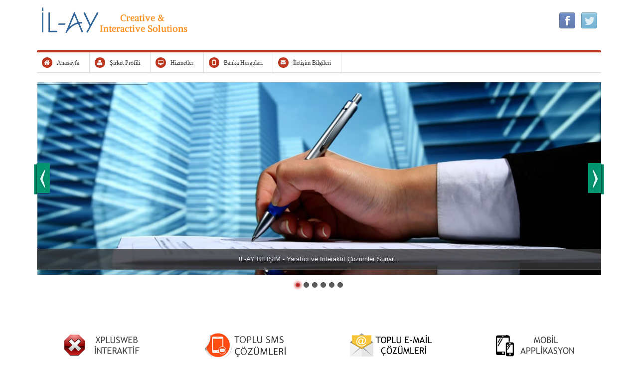

--- FILE ---
content_type: text/html
request_url: https://www.ilaybilisim.com/
body_size: 4548
content:


<!doctype html>
<html>
 <head><meta charset="utf-8" />
<meta name="viewport" content="width=device-width, initial-scale=1" />
<meta http-equiv="X-UA-Compatible" content="IE=10; IE=9; IE=8; IE=7; IE=EDGE; chrome=1" />   
<meta name="keywords" content="toplu sms yolla,toplusmsyolla, toplu sms net, ilay bilişim,ilay bilisim, web, internet,xplusweb, web tasarımı,dizayn ,web design, ticaret, commerce, e-ticaret, e-commerce, disayn,flash,yazılım,program,wap,tasarım,grafik,web,site,interactive,internet,dns,domain,intranet,extranet,danismanlık, toplus sms, toplu sms çözümleri, toplusmscozumleri, cloud, backup, yedekleme, toplu mail, toplu email, toplu email gönderimi" />
<meta name="Description" CONTENT="Web tasarım uygulamaları, alan adı tescil ve hosting hizmetleri, var olan web sitenizin güncelleme ve yönetim hizmetleri, sosyal medya yönetimi, Google - Facebook reklamları, mobil web uygulamaları, Mobil applikasyonlar, Online itibar yönetmi, canlı destek gibi en yeni internet teknolojileri ve çözümleri konularında da profesyonel ve kurumsal olarak hizmet vermektedir." />
<meta name="robots" content="ALL,FOLLOW, INDEX" /> 
<meta name="Pragma" CONTENT="no-cache" />
<meta http-equiv="cache-control" CONTENT="no-cache" />
<meta name="MSSmartTagsPreventParsing" content="TRUE" />
<meta content="Advertising and Marketing" name="document-classification" />
<meta content=General name="document-rating" />
<meta content=Global name="document-distribution" />
<meta content="4 days" name="revisit-after" />
<meta name="copyright" content="Copyright © 2026 İlay Bilişim" />
<meta name="rating" content="general" />


<link rel="canonical" href="http://www.ilaybilisim.com"/>

<meta property="og:type" content="article" />
<meta property="og:title" content="İlay Bilişim"/>
<meta property="og:description" content="Web tasarım uygulamaları, alan adı tescil ve hosting hizmetleri, var olan web sitenizin güncelleme ve yönetim hizmetleri, sosyal medya yönetimi, Google - Facebook reklamları, mobil web uygulamaları, Mobil applikasyonlar, Online itibar yönetmi, canlı destek gibi en yeni internet teknolojileri ve çözümleri konularında da profesyonel ve kurumsal olarak hizmet vermektedir."/>
<meta property="og:image" content="http://www.ilaybilisim.com/images/ilaybilisimlogo8.png"/>
<meta property="og:site_name" content="HÜRRİYET - TÜRKİYE'NİN AÇILIŞ SAYFASI"/>
<meta property="og:url" content="http://www.ilaybilisim.com/"/>

<meta name="twitter:card" content="summary">
<meta name="twitter:site" content="@ilaybilisim">
<meta name="twitter:url" content="http://www.ilaybilisim.com/">
<meta name="twitter:title" content="İlay Bilişim"/>
<meta name="twitter:description" content="Web tasarım uygulamaları, alan adı tescil ve hosting hizmetleri, var olan web sitenizin güncelleme ve yönetim hizmetleri, sosyal medya yönetimi, Google - Facebook reklamları, mobil web uygulamaları, Mobil applikasyonlar, Online itibar yönetmi, canlı destek gibi en yeni internet teknolojileri ve çözümleri konularında da profesyonel ve kurumsal olarak hizmet vermektedir.">
<meta name="twitter:image" content="http://www.ilaybilisim.com/images/ilaybilisimlogo8.png">

<!--
<meta property="fb:app_id" content="117890861638620"/>
-->

  <title>İlay Bilişim | Creative Solutions</title>

  <link href="stylesheets/reset.css" rel="stylesheet" type="text/css" />

  <script src="js/jquery-1.8.2.js"></script>
  <script type="text/javascript" src="scripts/browser-compatibility.js"></script>

  <link rel="stylesheet" type="text/css" href="js/lightbox/themes/default/jquery.lightbox.css" />
  <!--[if IE 6]>
  <link rel="stylesheet" type="text/css" href="js/lightbox/themes/default/jquery.lightbox.ie6.css" />
  <![endif]-->
  <script type="text/javascript" src="js/lightbox/jquery.lightbox.min.js"></script>



  <script type="text/javascript">
    jQuery(document).ready(function($){
      $('.lightbox').lightbox();
    });
  </script>



<!--[if lt IE 9]>
<script src="/js/html5.js"></script>
<![endif]-->


  <link href="stylesheets/layout-css-1.css" rel="stylesheet" type="text/css" />
  
    <script src='assets/unoslider.js'></script>

    <link href='assets/unoslider.css' rel="stylesheet" />    
    <link href="assets/theme.css" id="this" rel="stylesheet" />



<link href="css/style.css" rel="stylesheet" type="text/css">
<link href="css/font-awesome.min.css" rel="stylesheet" type="text/css">




</head>
 <body>
  <div class="main_wrapper gridContainer">
   <div class="row_1">   
    <div class="column_1">
     <div class="company_logo">
      <a href="index.asp" title="İlay bilişim"><img class="image" src="images/ilaybilisimlogo8.png"  border="0"/></a>
     </div>
    </div>
    
    <div class="column_2">
     <div class="sidebar_social_buttons sidebar_social_buttons_align"> <a href="https://www.facebook.com/ilaybilisim"  target="_blank" class="facebook" Title="ilay Bilişim Facebook"></a>
	<a href="https://www.twitter.com/ilaybilisim" target="_blank" class="twitter" Title="ilay Bilişim Twitter"></a>
     </div>
    </div>
</div>
   <div class="row_6"><!--
  <div class="hmenubar">
   <select>
      <option value="" selected="">MENU</option>
     </select>
     <script type="text/javascript" src="scripts/menu_selection.js"></script>
   </div>   
-->     
<div class="menu">
	<ul>
    	<li><i class="fa fa-home"></i><a href="index.asp" title="Anasayfa">Anasayfa</a></li>
        <li><i class="fa fa-user"></i><a href="sirket-profili.asp" title="Şirket Profili">Şirket Profili</a></li>
        <li><i class="fa fa-desktop"></i><a href="hizmetler.asp" title="Hizmetler">Hizmetler</a></li>
        <li><i class="fa fa-mobile"></i><a href="banka.asp" title="Banka Hesapları">Banka Hesapları</a> </li>
        <li><i class="fa fa-envelope"></i><a href="iletisim.asp" title="İletişim Bilgileri">İletişim Bilgileri</a></li>
    </ul>
</div>
<!-- navigation end -->
</div>
   <div class="row_2">
		<!-- slider markup -->
		<ul id="unoslider" class="unoslider">

			<li><img src="assets/1.jpg" title="İL-AY BİLİŞİM - Yaratıcı ve İnteraktif Çözümler Sunar..." /></li>
			<li><img src="assets/2.jpg" title="İL-AY BİLİŞİM - Hızlı, Güvenilir, Müşteri ve Sonuç Odaklı ..." /></li>
			<li><img src="assets/4.jpg" title="İL-AY BİLİŞİM - Yaratıcı ve İnteraktif Çözümler Sunar..." /></li>
			<li><img src="assets/1.jpg" title="İL-AY BİLİŞİM - Toplu SMS ve Mobil Applikasyon Çözümleri..." /></li>
			<li><img src="assets/7.jpg" title="İL-AY BİLİŞİM - Toplu ve İzinli e-mail Marketing Hizmetleri..." /></li>
			<li><img src="assets/8.jpg" title="İL-AY BİLİŞİM - Sosyal Medya ve Online İtibar Yönetimi" /></li>            

		</ul>

		<!-- slider initializer -->
		<script type='text/javascript'> 
		  $(document).ready(function(){ 
				$('#unoslider').unoslider({	
				
				 slideshow: {
				 speed: 6
 				 },
		  			preset: ['chess', 'flash', 'spiral'], // you can set as many presets as you want
					order: 'random', // order of presets					
					width: 1260,
					height: 430
				});
		  }); 
		</script></div>
   
   
<div class="row_3">
    <div class="article_nine zeroMargin_desktop zeroMargin_tablet zeroMargin_mobile ui-droppable">
     <img class="article_nine_img" alt="image" src="images/xplusweb8.png" />
     <p>Web tasarım uygulamaları, alan adı tescil ve hosting hizmetleri, var olan web sitenizin güncelleme ve yönetim hizm etleri, sosyal medya yönetimi, Google - Facebook reklamları, mobil web uygulamaları, Mobil applikasyonlar, Online itibar yönetmi, canlı destek gibi en yeni internet teknolojileri ve çözümleri konularında da profesyonel ve kurumsal olarak hizmet vermektedir.</p> 
    </div>
    
    <div class="article_nine zeroMargin_mobile ui-droppable">
     <img class="article_nine_img" alt="image" src="images/tsc.png" />
     <p>Başlıklı ve Başlıksız olarak Toplu SMS göndererek, mevcut ve potansiyel müşterilerinize ekonomik yoldan ve etkin biçimde ulaşabilirsiniz. Pazarlama maliyetini düşürmek ve müşterilerinden daha yüksek geri dönüş almak istiyen şirketler için hızlı ve ideal bir çözümdür. Etkin geri dönüş ve raporlama aracı sayesinde tüm sektörlerde firmalar tarafından öncelkli olarak tercih edilen bir servistir.</p> 
    </div>
    
    <div class="article_nine zeroMargin_tablet zeroMargin_mobile ui-droppable">
     <img class="article_nine_img" alt="image" height="50" width="170" src="images/tmc.png" />
     <p>Var olan müşterilerinizle belirli periyotlarla iletişime geçerek, kampanya ya da şirketinizdeki yenilikleri bildirmek ya da yeni müşteriler elde etmek için hala en gözde ve aktif yöntemlerden biridir. ISP'lerle olan özel anlaşmalar gereği <strong>%99 INBOX</strong> gönderimi, ek bir program olmaksızın web bazlı kampanya ve liste oluşturma ve yönetme, sosyal medya paylaşımı,ve etkin raporlama arayüzleriyle gönderimlerin başarısını ölçme,</p> 
    </div>
    
    <div class="article_nine zeroMargin_mobile ui-droppable">
     <img class="article_nine_img" alt="image" height="50" width="170" src="images/mobile8.png" />
     <p>Akıllı telefonların kullanımının artmasyıla beraber geleneksel iletişim araçları yerini cep telefonları ve tabletlere bırakmıştır. Artık bir lüks halinden çıkıp, mecburiyet haline dönüşen mobil aplikasyonlar ve interaktif mobil web uygulamalar sayesinde, müşterilerinizle anlık ve çok hızlı bir şekilde iletişime geçip, çok hızlı olarak geri dönüşler alabilecek ve müşterileriniz bir cep telefonu uzaklığında olacaksınız.</p> 
    </div>
</div>
   
   
   
   <div class="row_9">

    <div class="quote_article">
     <p class="quote_article_content">Yaklaşık 20 yıllık meslek hayatımda tanıdığım en hızlı ve doğru çalışan olarak İlker beyi gösterebilirim. Kendisiyle tanışma ve çalışma şansını yakaladığım için kendimi çok şanslı görüyorum. Keşke herkes işini aynı doğrulukta ve hızda yapsa.Daha uzun süreler kendisiyle çalışmak dileğiyle.</p>
     <p class="author">- Emine Mine</p>
     <p class="function">Lansinoh Türkiye İstanbul Şubesi - Satış ve Pazarlama Müdürü</p>
</div>
    
   <div class="row_4"><div class="copyright copyright_align">
     <p class="paragraph">İlay Bilişim Hizmetleri İth. İhr. San. ve Tic. Ltd. Şti.
      <br/>Yeşilvadi sokak Evren Sitesi E blok D:55 Kat:11 İçerenköy Ataşehir - İstanbul
      <br/><a href="mailto:info@ilaybilisim.com"  title="e-mail" style="color:#FFF">info@ilaybilisim.com</a> </p>
    </div>

<script>
  (function(i,s,o,g,r,a,m){i['GoogleAnalyticsObject']=r;i[r]=i[r]||function(){
  (i[r].q=i[r].q||[]).push(arguments)},i[r].l=1*new Date();a=s.createElement(o),
  m=s.getElementsByTagName(o)[0];a.async=1;a.src=g;m.parentNode.insertBefore(a,m)
  })(window,document,'script','//www.google-analytics.com/analytics.js','ga');

  ga('create', 'UA-48223355-1', 'ilaybilisim.com');
  ga('send', 'pageview');

</script></div>

</div>
</div>
  

 </body>

</html>




--- FILE ---
content_type: text/css
request_url: https://www.ilaybilisim.com/stylesheets/layout-css-1.css
body_size: 4208
content:
/* GRID BASED ([{"media":"default","options":{"gutter":"0.25","columns":4,"width":"100%"}},{"media":"only screen and (min-width : 641px)","options":{"gutter":"0.25","columns":8,"width":"90%"}},{"media":"only screen and (min-width : 1024px)","options":{"gutter":"0.25","columns":12,"width":"90%","maxWidth":"1232px"}}]) */
 body {
    font-family: "Trebuchet MS", Arial, Helvetica, sans-serif;
    text-align: left;
    line-height:157%;
    color: #999;
    font-size: 13px;
    letter-spacing:0px;
	background-color:#FFF;
}
body img {
    max-width: 100%;
    height: auto;
}
body h1 {
    font-size: 30px;
    font-weight: bold;
    color: #C00;
    line-height: 120%;
}
body h2 {
    color: #000000;
    font-size: 24px;
    font-weight: bold;
    line-height: 120%;
}
body h3 {
    color: #5F5F5F;
    font-size: 20px;
    font-weight: normal;
    line-height: 120%;
}
body h4 {
    color: #5F5F5F;
    font-size: 14px;
    font-weight: bold;
}
body p {
    font-size:13px;
    color: #666666;
    line-height:157%;
}
body a {
    color: #0000FF;
    font-weight: normal;
    text-decoration: none;
    font-size: 13px;
    line-height:157%;
}
body a:active, body a:hover {
    color: #FF0000;
}
body a:visited {
    color: #7A1A8B;
}
.main_wrapper {
    clear: both;
    min-height: 800px;
    width: 95.0000%;
    margin: 0px auto;
    padding-left:2.5000%;
    padding-right:2.5000%;
}
.row_1 {
    clear: both;
    min-height: 80px;
    width: 100%;
    float: left;
}
.column_1 {
    float: left;
    width: 100%;
    min-height: 100px;
    padding-top:10px;
}
.company_logo {
    width: 100%;
    float:left;
}
.company_logo img {
    float: left;
    margin-right: 13px;
}
.company_logo h2 {
    float: left;
    margin: 15px 0;
}
.column_2 {
    float: left;
    width: 100%;
    min-height: 100px;
    margin-left: 0.0000%;
}
.sidebar_social_buttons {
    width: 100%;
    padding: 25px 0;
    float:left;
    text-align:right;
}
.sidebar_social_buttons_align {
}
.sidebar_social_buttons a {
    display: inline-block;
    float: none;
    width: 32px;
    height: 32px;
    margin-right: 8px;
}
.sidebar_social_buttons .facebook {
    background: transparent url("../images/xtd_facebook_button.png") no-repeat left top;
    opacity:0.8;
}
.sidebar_social_buttons .facebook:hover {
    opacity:1;
}
.sidebar_social_buttons .facebook:active {
    opacity:1;
}
.sidebar_social_buttons .twitter {
    background: transparent url("../images/xtd_twitter_button.png") no-repeat left top;
    opacity:0.8;
}
.sidebar_social_buttons .twitter:hover {
    opacity:1;
}
.sidebar_social_buttons .twitter:active {
    opacity:1;
}
.sidebar_social_buttons .googleplus {
    background: transparent url("../images/xtd_googleplus_button.png") no-repeat left top;
    opacity:0.8;
}
.sidebar_social_buttons .googleplus:hover {
    opacity:1;
}
.sidebar_social_buttons .googleplus:active {
    opacity:1;
}
.social {
    margin: 0;
    padding: 20px 0 0 0;
    width: 100%;
    float:left;
    text-align:center;
}
.social_align {
}
.social a {
    display:inline-block;
    float:none;
    width: 39px;
    height: 39px;
    margin-bottom: 0;
    margin-right: 5px;
    padding-bottom: 0;
}
.social .facebook {
    background: transparent url("/images/xtd_facebook.png") no-repeat left top;
}
.social .facebook:hover {
    background: transparent url("/images/xtd_facebook_over.png") no-repeat left top;
}
.social .facebook:active {
    background: transparent url("/images/xtd_facebook_over.png") no-repeat left top;
}
.social .twitter {
    background: transparent url("/images/xtd_twitter.png") no-repeat left top;
}
.social .twitter:hover {
    background: transparent url("/images/xtd_twitter_over.png") no-repeat left top;
}
.social .twitter:active {
    background: transparent url("/images/xtd_twitter_over.png") no-repeat left top;
}
.social .googleplus {
    background: transparent url("/images/xtd_googleplus.png") no-repeat left top;
}
.social .googleplus:hover {
    background: transparent url("/images/xtd_googleplus_over.png") no-repeat left top;
}
.social .googleplus:active {
    background: transparent url("/images/xtd_googleplus_over.png") no-repeat left top;
}
.social .pinterest {
    background: transparent url("/images/xtd_pinterest.png") no-repeat left top;
}
.social .pinterest:hover {
    background: transparent url("/images/xtd_pinterest_over.png") no-repeat left top;
}
.social .pinterest:active {
    background: transparent url("/images/xtd_pinterest_over.png") no-repeat left top;
}
.row_6 {
    clear: both;
    min-height: 100px;
    width: 100%;
}
.hmenubar {
    overflow: hidden;
    -webkit-border-radius: 25px;
    border-radius: 25px;
    background-color: #97d6ff;
    background-image: -webkit-gradient(linear, left top, left bottom, color-stop(0%, #97d6ff), color-stop(2%, #2facff), color-stop(95%, #0081d7), color-stop(99%, #005f9d));
    -webkit-box-shadow: 0px 1px 2px 0px rgba(0, 0, 0, 0.50);
    box-shadow: 0px 1px 2px 0px rgba(0, 0, 0, 0.50);
    width:100%;
    float:left;
    -moz-border-radius: 25px;
    background-image: -webkit-linear-gradient(top, #97d6ff 0%, #2facff 2%, #0081d7 95%, #005f9d 99%);
    background-image: -moz-linear-gradient(top, #97d6ff 0%, #2facff 2%, #0081d7 95%, #005f9d 99%);
    background-image: -o-linear-gradient(top, #97d6ff 0%, #2facff 2%, #0081d7 95%, #005f9d 99%);
    background-image: -ms-linear-gradient(top, #97d6ff 0%, #2facff 2%, #0081d7 95%, #005f9d 99%);
    background-image: linear-gradient(to bottom, #97d6ff 0%, #2facff 2%, #0081d7 95%, #005f9d 99%);
    -moz-box-shadow: 0px 1px 2px 0px rgba(0, 0, 0, 0.50);
    text-align:center;
}
.hmenubar_list {
    text-align: center;
    list-style:none;
    padding:0;
    margin:0;
    font-size: 0px;
    letter-spacing: 0px;
    word-spacing: 0px;
    display:none;
}
.hmenubar_list li {
    margin:0;
    padding:0;
    display: inline-block;
    position: relative;
    background: transparent;
}
.hmenubar_list li a {
    display: block;
    margin: 0;
    padding: 12px 5px;
    line-height: 20px;
    font-weight: normal;
    color: #FFF;
    text-decoration: none;
    text-transform: none;
    text-align: center;
    width: auto;
    min-width: 77px;
    text-shadow: 0px -1px 0px rgba(0, 0, 0, 0.29);
    height: auto;
    font-size: 15px;
    -moz-text-shadow: 0px -1px 0px rgba(0, 0, 0, 0.29);
    -webkit-text-shadow: 0px -1px 0px rgba(0, 0, 0, 0.29);
}
.hmenubar_list li a:hover {
    color: #DFF2FF;
    text-shadow: 0px -1px 0px rgba(0, 0, 0, 0.29);
    -moz-text-shadow: 0px -1px 0px rgba(0, 0, 0, 0.29);
    -webkit-text-shadow: 0px -1px 0px rgba(0, 0, 0, 0.29);
}
.hmenubar_list li a.clicked {
    color: #272727;
    font-weight: bold;
    text-shadow: 0px 1px 0px rgba(255, 255, 255, 0.39);
    -moz-text-shadow: 0px 1px 0px rgba(255, 255, 255, 0.39);
    -webkit-text-shadow: 0px 1px 0px rgba(255, 255, 255, 0.39);
}
.hmenubar_list li a:active {
    color: #272727;
    font-weight: bold;
    text-shadow: 0px 1px 0px rgba(255, 255, 255, 0.39);
    -moz-text-shadow: 0px 1px 0px rgba(255, 255, 255, 0.39);
    -webkit-text-shadow: 0px 1px 0px rgba(255, 255, 255, 0.39);
}
.hmenubar select {
    display:none;
    width:80%;
    padding:5px;
    border:2px solid #D3D3D3;
    margin: 10px 0;
}
.hmenubar select {
    display: inline-block;
}
.row_2 {
    clear: both;
    min-height: 100px;
    width: 100%;
    float: left;
}
.row_3 {
    clear: both;
    min-height: 100px;
    width: 100%;
    float: left;
}
.row_14 {
    clear: both;
    min-height: 100px;
    width: 100%;
}
.article_nine1 {
    margin: 0;
    padding: 25px 0;
    border: 0;
    float: left;
    text-align: center;
    width:100%;
}
img.article_nine1_img {
    border: 1px solid #FFF;
    display:block;
    margin: 0 auto 22px;
}
.article_nine1 h2 {
    margin: 0 0 26px;
    padding: 0;
    font-family:Georgia, serif;
}
.article_nine1 p {
    margin: 0 0 30px;
    padding: 0;
    font-family:Trebuchet MS, sans-serif;
    text-align:justify;
}
a.article_nine1_btn {
    display:block;
    width:100px;
    text-decoration: none;
    padding: 5px 30px;
    text-align:center;
    border-color:#039FD3;
    border-width:1px;
    -webkit-border-radius:16px;
    border-radius:16px;
    border-style:solid;
    font-family:Trebuchet MS, sans-serif;
    font-size:13px;
    line-height:120%;
    color:#FFF;
    text-shadow:0px 1px 0px rgba(0, 0, 0, 0.18);
    -moz-border-radius:16px;
    -moz-text-shadow:0px 1px 0px rgba(0, 0, 0, 0.18);
    -webkit-text-shadow:0px 1px 0px rgba(0, 0, 0, 0.18);
    margin-left:auto;
    margin-right:auto;
    background-color:#E03434;
}
a.article_nine1_btn:visited {
    color: #FFF;
}
a.article_nine1_btn:hover {
    color:#FFF;
    background-color:#A60C0C;
}
a.article_nine1_btn:active {
    color: #FFF;
}
.row_9 {
    clear: both;
    min-height: 100px;
    width: 100%;
}
.quote_article {
    margin: 25px 0;
    padding: 15px 0;
    border: 0;
    float: left;
    text-align: center;
    background: #F2F2F2 url("/images/quote.png") 22px 22px no-repeat;
    width:100%;
   // -webkit-border-radius:10px;
    //-moz-border-radius:10px;
    //border-radius:10px;
}
.row_15 {
    clear: both;
    min-height: 100px;
    width: 100%;
}
.welcome_text {
    margin: 0;
    padding: 25px 0;
    border: 0;
    float: left;
    width:100%;
}
.row_16 {
    clear: both;
    min-height: 100px;
    width: 100%;
}
img.welcome_text_img {
    border: 4px solid #FFF;
    margin-right: 35px;
    float: left;
}
.welcome_text h1 {
    margin: 0 0 30px;
    padding: 0;
}
.welcome_text p {
    margin: 0;
    padding: 0;
}
.quote_article p {
    margin: 0;
    padding: 0;
    color: #A5A5A5;
    font-style: italic;
    font-size: 14px;
}
.quote_article_content {
    margin: 25px 0;
}
.quote_article .author {
    display: block;
    float: right;
    clear: both;
    margin-right:10px;
    padding-right:100px;
}
.quote_article .function {
    color: #09F;
    font-size: 12px;
    font-style: normal;
    display: block;
    float: right;
    clear: both;
    padding-right:10px;
}
.article_nine {
    margin: 0;
    padding: 25px 0;
    border: 0;
    float: left;
    text-align: center;
    width:100%;
}
img.article_nine_img {
    border: 1px solid #FFF;
    display:block;
    margin: 0 auto 22px;
}
.article_nine h2 {
    margin: 0 0 26px;
    padding: 0;
    font-family:Georgia, serif;
}
.article_nine p {
    margin: 0 0 30px;
    padding: 0;
    font-family:Trebuchet MS, sans-serif;
    text-align:justify;
}
a.article_nine_btn {
    display:block;
    width:173px;
    text-decoration: none;
    padding: 5px 30px;
    text-align:center;
    background-image:-webkit-gradient(linear, left top, left bottom, color-stop(0%, #8AE2FF), color-stop(4%, #23C8FE), color-stop(98%, #01B6F1));
    border-color:#039FD3;
    border-width:1px;
    -webkit-border-radius:16px;
    border-radius:16px;
    border-style:solid;
    font-family:Arial, Helvetica, sans-serif;
    font-size:13px;
    line-height:120%;
    color:#FFF;
    text-shadow:0px 1px 0px rgba(0, 0, 0, 0.18);
    background-image:-webkit-linear-gradient(top, #8AE2FF 0%, #23C8FE 4%, #01B6F1 98%);
    background-image:-moz-linear-gradient(top, #8AE2FF 0%, #23C8FE 4%, #01B6F1 98%);
    background-image:-o-linear-gradient(top, #8AE2FF 0%, #23C8FE 4%, #01B6F1 98%);
    background-image:-ms-linear-gradient(top, #8AE2FF 0%, #23C8FE 4%, #01B6F1 98%);
    background-image:linear-gradient(to bottom, #8AE2FF 0%, #23C8FE 4%, #01B6F1 98%);
    -moz-border-radius:16px;
    -moz-text-shadow:0px 1px 0px rgba(0, 0, 0, 0.18);
    -webkit-text-shadow:0px 1px 0px rgba(0, 0, 0, 0.18);
    margin-left:auto;
    margin-right:auto;
}
a.article_nine_btn:visited {
    color: #FFF;
}
a.article_nine_btn:hover {
    background-image:-webkit-gradient(linear, left top, left bottom, color-stop(0%, #8AE2FF), color-stop(4%, #01BDFC), color-stop(98%, #019FD3));
    color:#FFF;
    background-image:-webkit-linear-gradient(top, #8AE2FF 0%, #01BDFC 4%, #019FD3 98%);
    background-image:-moz-linear-gradient(top, #8AE2FF 0%, #01BDFC 4%, #019FD3 98%);
    background-image:-o-linear-gradient(top, #8AE2FF 0%, #01BDFC 4%, #019FD3 98%);
    background-image:-ms-linear-gradient(top, #8AE2FF 0%, #01BDFC 4%, #019FD3 98%);
    background-image:linear-gradient(to bottom, #8AE2FF 0%, #01BDFC 4%, #019FD3 98%);
}
a.article_nine_btn:active {
    color: #FFF;
}
.row_4 {
    clear: both;
    min-height: 100px;
    width: 100%;
    float: left;
    background-color:#382E38;
	//padding:10px;
}
.copyright {
    float: left;
    min-height: 25px;
    margin:0;
    cursor: default;
    width:100%;
}
.copyright_align {
}
.zeroMargin_mobile {
    margin-left: 0;
}
p.paragraph {
    text-align: center;
    font-family:Trebuchet MS, sans-serif;
    color:#FFFFFF;
	padding:10px;
}
@media only screen and (min-width : 641px) {
    .main_wrapper {
        width: 87.7500%;
        padding-left:1.1250%;
        padding-right:1.1250%;
        margin-left:auto;
        margin-right:auto;
    }
    .row_1 {
        clear: both;
        width: 100%;
        float: left;
        height:100px;
    }
    .column_1 {
        float: left;
        width: 48.7179%;
        min-height: 72px;
    }
    .company_logo {
        width: 100%;
        float: left;
    }
    .column_2 {
        float: left;
        width: 48.7179%;
        min-height: 80px;
        margin-left: 2.5641%;
    }
    .sidebar_social_buttons {
        width: 100%;
        float: left;
    }
    .social {
        width: 73.6842%;
        float: none;
        text-align:left;
    }
    .row_5 {
        clear: both;
        min-height: 119px;
        width: 100%;
        float: left;
    }
    .row_6 {
        clear: both;
        min-height: 60px;
        width: 100%;
    }
    .hmenubar {
        width: 100%;
        float: left;
    }
    .hmenubar_list {
        display: block;
    }
    .hmenubar select {
        display: none;
    }
    .row_2 {
        clear: both;
        min-height: 481px;
        width: 100%;
        float: left;
    }
    .row_3 {
        clear: both;
        min-height: 902px;
        width: 100%;
        float: left;
    }
    .row_14 {
        clear: both;
        min-height: 100px;
        width: 100%;
    }
    .article_nine1 {
        width: 48.7179%;
        float: left;
        min-height:344px;
        margin-left:2.5641%;
    }
    .row_12 {
        clear: both;
        min-height: 100px;
        width: 100%;
    }
    .row_11 {
        clear: both;
        min-height: 100px;
        width: 100%;
    }
    .article_five {
        width: 35.8974%;
        float: left;
        margin-left:2.5641%;
    }
    .row_10 {
        clear: both;
        min-height: 330px;
        width: 100%;
    }
    .row_9 {
        clear: both;
        min-height: 100px;
        width: 100%;
    }
    .quote_article {
        width: 100%;
        float: left;
    }
    .row_15 {
        clear: both;
        min-height: 100px;
        width: 100%;
    }
    .welcome_text {
        width: 100%;
        float: left;
    }
    .row_16 {
        clear: both;
        min-height: 100px;
        width: 100%;
    }
    .row_7 {
        clear: both;
        min-height: 290px;
        width: 100%;
    }
    .article_nine {
        width: 48.7179%;
        float: left;
        margin-left:2.5641%;
        min-height:401px;
    }
    .row_4 {
        clear: both;
        min-height: 73px;
        width: 100%;
        float: left;
    }
    .copyright {
        width: 100%;
        float: left;
    }
    .zeroMargin_tablet {
        margin-left: 0;
    }
    a.article_nine_btn {
        margin-left: auto;
        margin-right:auto;
        width:168px;
    }
    .row_8 {
        clear: both;
        min-height: 100px;
        width: 100%;
    }
    .copyright_align {
    }
    .article_five_align {
        margin-left: 12.8205%;
    }
    a.article_five_btn {
        margin-left: auto;
        margin-right:auto;
    }
    a.article_nine1_btn {
        margin-left: auto;
        margin-right:auto;
    }
    .quote_article .author {
        margin-right: 10px;
        padding-right:100px;
    }
    .quote_article .function {
        padding-right: 10px;
    }
    .social_align {
        margin-left:auto;
    }
    img.article_nine_img {
        margin-left: auto;
        margin-right:auto;
    }
    img.article_nine1_img {
        margin-left: auto;
        margin-right:auto;
    }
    .article_nine p {
        height:200px;
    }
    .article_nine1 p {
        height: 170px;
    }
    .social_align {
        float: left;
        margin-left:26.3158%;
    }
    .sidebar_social_buttons_align {
        margin-left: 0%;
    }
}
@media only screen and (min-width : 1024px) {
    .main_wrapper {
        width: 88.5000%;
        padding-left:0.7500%;
        padding-right:0.7500%;
        max-width:1232px;
    }
    .row_1 {
        clear: both;
        width: 100%;
        float: left;
        height: 100px;
    }
    .row_5 {
        clear: both;
        min-height: 119px;
        width: 100%;
        float: left;
    }
    .column_1 {
        float: left;
        width: 49.1525%;
        min-height: 72px;
    }
    .company_logo {
        width: 100%;
        float: left;
    }
    .column_2 {
        float: left;
        width: 49.1525%;
        min-height: 80px;
        margin-left: 1.6949%;
    }
    .sidebar_social_buttons {
        width: 100%;
        float: left;
    }
    .social {
        width: 48.2759%;
        float: left;
        text-align:right;
    }
    .row_6 {
        clear: both;
        min-height: 60px;
        width: 100%;
    }
    .hmenubar {
        width: 100%;
        float: left;
    }
    .row_2 {
        clear: both;
        min-height: 481px;
        width: 100%;
        float: left;
    }
    .row_3 {
        clear: both;
        min-height: 344px;
        width: 100%;
        float: left;
    }
    .row_14 {
        clear: both;
        min-height: 100px;
        width: 100%;
    }
    .article_nine1 {
        width: 23.7288%;
        float: left;
        margin-left:1.6949%;
        min-height:0;
    }
    .row_12 {
        clear: both;
        min-height: 100px;
        width: 100%;
    }
    .row_11 {
        clear: both;
        min-height: 100px;
        width: 100%;
    }
    .article_five {
        width: 23.7288%;
        float: left;
    }
    .row_10 {
        clear: both;
        min-height: 330px;
        width: 100%;
    }
    .row_9 {
        clear: both;
        min-height: 100px;
        width: 100%;
    }
    .quote_article {
        width: 100%;
        float: left;
    }
    .row_15 {
        clear: both;
        min-height: 100px;
        width: 100%;
    }
    .welcome_text {
        width: 100%;
        float: left;
    }
    .row_16 {
        clear: both;
        min-height: 100px;
        width: 100%;
    }
    .row_7 {
        clear: both;
        min-height: 290px;
        width: 100%;
    }
    .article_nine {
        width: 23.7288%;
        float: left;
        margin-left:1.6949%;
        min-height:0;
    }
    .row_4 {
        clear: both;
        min-height: 73px;
        width: 100%;
        float: left;
    }
    .copyright {
        width: 100%;
        float: left;
    }
    .zeroMargin_desktop {
        margin-left: 0;
    }
    a.article_nine_btn {
        margin-left: auto;
        margin-right:auto;
        width:168px;
    }
    .row_8 {
        clear: both;
        min-height: 100px;
        width: 100%;
    }
    .copyright_align {
    }
    body {
        min-width: 872px;
    }
    .article_five_align {
        margin-left: 0%;
    }
    a.article_five_btn {
        margin-left: auto;
        margin-right:auto;
    }
    a.article_nine1_btn {
        margin-left: auto;
        margin-right:auto;
    }
    .quote_article .author {
        margin-right: 0px;
        padding-right:10px;
    }
    .quote_article .function {
        padding-right: 10px;
    }
    .social_align {
        margin-left: 51.7242%;
    }
    .social .facebook {
        display: inline-block;
    }
    img.article_nine_img {
        margin-left: auto;
        margin-right:auto;
    }
    img.article_nine1_img {
        margin-left: auto;
        margin-right:auto;
    }
    .article_nine p {
        height:200px;
    }
    .article_nine1 p {
        height: 170px;
    }
    .sidebar_social_buttons_align {
        margin-left: 0%;
    }
}

--- FILE ---
content_type: text/css
request_url: https://www.ilaybilisim.com/assets/unoslider.css
body_size: 680
content:
/* Unoslide container */
.unoslider {
  list-style: none;
  position: relative;
	width: 960px;
  height: 350px;
  margin: 5px auto;
  padding: 0;
}
.unoslider li {
  display: none;
  position: absolute;
  width: 100%;
  height: 100%;
  top: 0;
  left: 0;
}

/* Timebar */
.unoslider_timer {
  background-color: white;
  width: 0%;
  height: 3px;
  position: absolute;
  left: 0;
  top: 0;
  opacity: 0.5;
  -moz-box-shadow: 0px 2px 2px black;
  -webkit-box-shadow: 0px 2px 2px black;
  -o-box-shadow: 0px 2px 2px black;
  box-shadow: 0px 2px 2px black;
}

/* Progress bar preloader container */
.unoslider_preloader {
  background: rgba(255, 255, 255, 0.5);  
}

/* progress bar preloader */
.unoslider_preloader .unoslider_progress {
  width: 30%;
  height: 5px;
  margin: 0 auto;
  border-top: 1px solid #7c7c7c;
  border-bottom: 1px solid #f1f1f1;
  border-left: 1px solid #949494;
  border-right: 1px solid #949494;
  background: -webkit-gradient(linear, 50% 0%, 50% 100%, color-stop(0%, #9a9a9a), color-stop(100%, #b3b3b3));
  background: -webkit-linear-gradient(#9a9a9a, #b3b3b3);
  background: -moz-linear-gradient(#9a9a9a, #b3b3b3);
  background: -o-linear-gradient(#9a9a9a, #b3b3b3);
  background: -ms-linear-gradient(#9a9a9a, #b3b3b3);
  background: linear-gradient(#9a9a9a, #b3b3b3);
}
/* progress bar fill */
.unoslider_preloader .unoslider_progress span {
  display: block;
  height: 100%;
  background: #66cccc;
}

/* Spinner preloader */
.unoslider_spinner {
  background: url('/images/spinner.gif') white center center no-repeat;
}

--- FILE ---
content_type: text/css
request_url: https://www.ilaybilisim.com/assets/theme.css
body_size: 1006
content:
/* Hand cursor over navigation elements */
.unoslider_navigation {
  cursor: pointer;
}

/* Tooltip panel */
.unoslider_caption {
  position: absolute;
  bottom: 10px;
  left: 0;
  font-family: "Helvetica neue", Helvetica, Verdana, sans-serif;
  text-shadow: black 0 1px 0;
  padding: 10px 0px;
  width: 100%;
  background-color: #373737;
  border-top: 1px solid #545454;
  border-bottom: 1px solid #545454;
  filter: progid:DXImageTransform.Microsoft.Alpha(Opacity=80);
  opacity: 0.8;
  color: white;
  text-align: center;
  font-size: 13px;
}

/* play, pause, previous and next elements */
.unoslider_pause, .unoslider_play, .unoslider_left, .unoslider_right {
  text-indent: -119988px;
  overflow: hidden;
  text-align: left;
  position: absolute;
  display: block;
  background: url("ribbon.png") no-repeat;
}

/* play and pause elements */
.unoslider_pause, .unoslider_play {
  height: 31px;
  width: 28px;
  margin-top: -15.5px;
  margin-left: -14px;
  top: 50%;
  left: 50%;
}

/* previous and next elements */
.unoslider_left, .unoslider_right {
  width: 33px;
  height: 64px;
  margin-top: -32px;
  top: 50%;
}

/* previous */
.unoslider_left {
  background-position: 0px 0px;
  left: -6px;
}

/* next */
.unoslider_right {
  background-position: 0px -72px;
  right: -6px;
}

/* pause */
.unoslider_pause {
  background-position: 0px -195px;
}

/* play */
.unoslider_play {
  background-position: 0px -150px;
}

/* bullet indicator */
.unoslider_indicator {
  position: absolute;
  bottom: -30px;
  left: 0;
  width: 100%;
  text-align: center;
  _text-align: right;
  *text-align: right;
}
.unoslider_indicator a {
  text-indent: -119988px;
  overflow: hidden;
  text-align: left;
  display: -moz-inline-box;
  -moz-box-orient: vertical;
  display: inline-block;
  vertical-align: middle;
  *vertical-align: auto;
  cursor: pointer;
  margin: 3px;
  width: 11px;
  height: 11px;
  background-color: black;
  background: url("ribbon.png") no-repeat;
  background-position: 0 -238px;
}
.unoslider_indicator a {
  *display: inline;
}
.unoslider_indicator a.unoslider_indicator_active {
  background-position: 0px -255px;
  -moz-border-radius: 90px;
  -webkit-border-radius: 90px;
  -o-border-radius: 90px;
  -ms-border-radius: 90px;
  -khtml-border-radius: 90px;
  border-radius: 90px;
  -moz-box-shadow: 0px 0px 5px #fb0000;
  -webkit-box-shadow: 0px 0px 5px #fb0000;
  -o-box-shadow: 0px 0px 5px #fb0000;
  box-shadow: 0px 0px 5px #fb0000;
}


--- FILE ---
content_type: text/css
request_url: https://www.ilaybilisim.com/css/style.css
body_size: 4998
content:
@charset "utf-8";
/* open sans google web font */
@import url(http://fonts.googleapis.com/css?family=Open+Sans:regular,600);
/* body background color */
body {
	//background: #f6f6f6;
}
/* menu layout */
.menu {
	//text-transform: uppercase;
	white-space: nowrap;
	height: 40px;
	width: 100%;
	min-width: 240px;
	background: #FFFFFF;
	position: relative;
	z-index: 999;
	border-top: 5px solid #bd3622;
	border-top-left-radius: 4px;
	border-top-right-radius: 4px;
}
/* ul, li, p, a, span tag display block and margin padding 0 */
.menu ul,li,p,a,span {
	display: block;
	list-style: none;
	margin: 0;
	padding: 0;
}
/* menu unordered list tag layout */
.menu > ul {
	height: 40px;
	background: #FFFFFF;
	position: absolute;
	width: 100%;
	border-bottom: 2px solid #dfdfdf;
}
/* list items tag layout */
.menu > ul > li {
	float: left;
	border-right: 1px solid #dfdfdf;
	overflow: hidden;
	/* CSS3 animation */
	-webkit-transition: all 200ms linear 0s;
	-o-transition: all 200ms linear 0s;
	-moz-transition: all 200ms linear 0s;
	-ms-transition: all 200ms linear 0s;
	transition: all 200ms linear 0s;
}
/* hover effect */
.menu ul li:hover {
	background: #bd3623;
}
/* a tag layout */
.menu ul li a {
	padding: 12px 20px 12px 40px;
	color: #3F3F3F;
	font-family: "Open Sans";
	font-size: 12px;
	text-decoration: none;
	position: relative;
	z-index: 5;
	height: 16px;
	width: 100%;
	border-bottom: 2px solid #dfdfdf;
	/* CSS3 animation */
	-webkit-transition: all 200ms linear 0s;
	-o-transition: all 200ms linear 0s;
	-moz-transition: all 200ms linear 0s;
	-ms-transition: all 200ms linear 0s;
	transition: all 200ms linear 0s;
}
/* hover effect */
.menu > ul > li:hover > a {
	color: #FFFFFF;
	border-bottom: 2px solid #8c2819;
}
/* icons layout */
.menu ul li .fa.fa-home,
.fa-mobile,
.fa-user,
.fa-shopping-cart,
.fa-envelope,
.fa-desktop,
.fa-bookmark
 {
	position: absolute;
	background: #bc351f;
	font-size: small;
	border-radius: 20px;
	z-index: 1;
	width: 13px;
	height: 13px;
	overflow: hidden;
	text-align: center;
	color: #FFFFFF;
	padding: 4px;
	margin: 10px;
}
/* icons layout */
.menu ul li .fa-envelope {
	font-size: x-small;
	line-height: 12px;
}
/* icons layout */
.menu ul li .fa-desktop {
	font-size: x-small;
	line-height: 15px;
}
/* icons layout */
.menu ul li .fa-mobile {
	font-size: medium;
	line-height: 13px;
}
/* icons layout */
.menu ul li .fa-shopping-cart {
	font-size: small;
	line-height: 13px;
}
/* icons layout */
.menu ul li .fa-bookmark {
	font-size: small;
	line-height: 13px;
}


/* submenu layout */
.menu ul li .submenu {
	position: absolute;
	border: none;
	visibility: hidden;
	overflow: hidden;
	opacity: 0;
	top: 100px;
	backface-visibility: hidden;
	-webkit-backface-visibility: hidden;
	-moz-backface-visibility: hidden;
	-ms-backface-visibility: hidden;
	-o-backface-visibility: hidden;
}
/* submenu hover effect */
.menu ul li:hover .submenu {
	visibility: visible;
	overflow: visible;
	opacity: 1;
	top: 40px;
	-webkit-transition: all 200ms linear 0s;
	-o-transition: all 200ms linear 0s;
	-moz-transition: all 200ms linear 0s;
	-ms-transition: all 200ms linear 0s;
	transition: all 200ms linear 0s;
}
/* submenu list items layout */
.menu ul li .submenu li {
	clear: both;
	position: relative;
	background: #e7e7e7;
	-webkit-transition: all 200ms linear 0s;
	-o-transition: all 200ms linear 0s;
	-moz-transition: all 200ms linear 0s;
	-ms-transition: all 200ms linear 0s;
	transition: all 200ms linear 0s;
}
/* submenu list items hover effect */
.menu ul li .submenu li:hover {
	background: #be3723;
}
/* submenu a tag hover effect */
.menu ul li:hover .submenu li a {
	color: #3F3F3F;
}
/* submenu a tag layout */
.menu ul li .submenu li a {
	border: none;
	text-align: left;
	height: 10px;
	width: 150px;
	line-height: 10px;
	padding-left: 20px;
}
/* submenu list items numeric numbers layout 1 to 10 */
.menu .submenu li:nth-child(1) a:before,
li:nth-child(2) a:before,
li:nth-child(3) a:before,
li:nth-child(4) a:before,
li:nth-child(5) a:before,
li:nth-child(6) a:before,
li:nth-child(7) a:before,
li:nth-child(8) a:before,
li:nth-child(9) a:before,
li:nth-child(10) a:before {
	display: block;
	position: relative;
	left: -5px;
	float: left;
	color: #bd3623;
}
/* numeric numbers 1 */
.menu .submenu li:nth-child(1) a:before,
.menu .submenu .submenu li:nth-child(1) a:before,
.menu .submenu .submenu .submenu li:nth-child(1) a:before {
	content: "01";
	color: #bd3623;
}
/* numeric numbers 2 */
.menu .submenu li:nth-child(2) a:before,
.menu .submenu .submenu li:nth-child(2) a:before,
.menu .submenu .submenu .submenu li:nth-child(2) a:before {
	content: "02";
	color: #bd3623;
}
/* numeric numbers 3 */
.menu .submenu li:nth-child(3) a:before,
.menu .submenu .submenu li:nth-child(3) a:before,
.menu .submenu .submenu .submenu li:nth-child(3) a:before {
	content: "03";
	color: #bd3623;
}
/* numeric numbers 4 */
.menu .submenu li:nth-child(4) a:before,
.menu .submenu .submenu li:nth-child(4) a:before,
.menu .submenu .submenu .submenu li:nth-child(4) a:before {
	content: "04";
	color: #bd3623;
}
/* numeric numbers 5 */
.menu .submenu li:nth-child(5) a:before,
.menu .submenu .submenu li:nth-child(5) a:before,
.menu .submenu .submenu .submenu li:nth-child(5) a:before {
	content: "05";
	color: #bd3623;
}
/* numeric numbers 6 */
.menu .submenu li:nth-child(6) a:before,
.menu .submenu .submenu li:nth-child(6) a:before,
.menu .submenu .submenu .submenu li:nth-child(6) a:before {
	content: "06";
	color: #bd3623;
}
/* numeric numbers 7 */
.menu .submenu li:nth-child(7) a:before,
.menu .submenu .submenu li:nth-child(7) a:before,
.menu .submenu .submenu .submenu li:nth-child(7) a:before {
	content: "07";
	color: #bd3623;
}
/* numeric numbers 8 */
.menu .submenu li:nth-child(8) a:before,
.menu .submenu .submenu li:nth-child(8) a:before,
.menu .submenu .submenu .submenu li:nth-child(8) a:before {
	content: "08";
	color: #bd3623;
}
/* numeric numbers 9 */
.menu .submenu li:nth-child(9) a:before,
.menu .submenu .submenu li:nth-child(9) a:before,
.menu .submenu .submenu .submenu li:nth-child(9) a:before {
	content: "09";
	color: #bd3623;
}
/* numeric numbers 10 */
.menu .submenu li:nth-child(10) a:before,
.menu .submenu .submenu li:nth-child(10) a:before,
.menu .submenu .submenu .submenu li:nth-child(10) a:before {
	content: "10";
	color: #bd3623;
}
/* numeric numbers hover effect */
.menu ul li .submenu li:hover a:before,
.menu ul li .submenu li .submenu li:hover a:before,
.menu ul li .submenu li .submenu li .submenu li:hover a:before {
	color: #000000;
}
/* numeric numbers hover effect */
.menu ul li .submenu li:hover a,
.menu ul li .submenu li .submenu li:hover a,
.menu ul li .submenu li .submenu li .submenu li:hover a {
	color: #FFFFFF;
}
/* submenu a tag layout */
.menu ul li .submenu li .submenu li a,
.menu ul li .submenu li .submenu li .submenu li a {
	color: #3F3F3F;
}
/* last child a tag layout */
.menu ul li .submenu > li:last-child > a {
	border-bottom: 2px solid #C3C3C3;
}
/* Last child hover effect */
.menu ul li .submenu > li:last-child > a:hover {
	border-bottom: 2px solid #8c2819;
}
/* submenu layout */
.menu ul li .submenu li .submenu,
.menu ul li .submenu li .submenu li .submenu {
	position: absolute;
	left: 260px;
	top: 0px;
	visibility: hidden;
	opacity: 0;
}
/* submenu hover effect */
.menu ul li .submenu li:hover .submenu,
.menu ul li .submenu li .submenu li:hover .submenu {
	visibility: visible;
	opacity: 1;
	left: 190px;
}
/* arrow layout */
.menu ul li .submenu li .fa-angle-right,
.menu ul li .submenu li .submenu li .fa-angle-right {
	position: absolute;
	left: 170px;
	top: 8px;
	color: #bd3623;
}
/* arrow hover effect */
.menu ul li .submenu li:hover .fa-angle-right,
.menu ul li .submenu li .submenu li:hover .fa-angle-right {
	position: absolute;
	left: 170px;
	color: #000000;
	top: 8px;
}
/* extra class layout */
.menu ul li .extra {
	position: absolute;
	width: 100%;
	overflow: hidden;
	height: 260px;
	background: #e7e7e7;
	border-bottom: 50px solid #595959;
	left: 0px;
	border-bottom-left-radius: 4px;
	border-bottom-right-radius: 4px;
	visibility: hidden;
	overflow: hidden;
	opacity: 0;
	top: 40px;
}
/* extra class hover effect */
.menu ul li:hover .extra {
	visibility: visible;
	overflow: visible;
	opacity: 1;
	-webkit-transition: all 200ms linear 0s;
	-o-transition: all 200ms linear 0s;
	-moz-transition: all 200ms linear 0s;
	-ms-transition: all 200ms linear 0s;
	transition: all 200ms linear 0s;
}
/* extra class a tag layout */
.menu ul li .extra li a {
	color: #3F3F3F;
	float: left;
	padding-left: 0px;
	height: 7px;
	font-size: 11px;
	text-align: left;
}
/* extra class a tag hover effect */
.menu ul li .extra li a:hover {
	border-bottom: 2px solid #8c2819;
}
/* extra class links container */
.menu ul li .extra li .links-container {
	float: left;
	width: 22%;
	clear: right;
	height: 230px;
	margin: 10px;
	overflow: hidden;
}
/* extra class title layout */
.menu ul li .extra li .links-container li .title {
	font-family: "Open Sans";
	color: #3F3F3F;
	font-size: small;
	padding-bottom: 10px;
	border-bottom: 1px solid #BEBEBE;
}
/* extra class title hover effect */
.menu ul li .extra li .links-container li .title:hover {
	background: #e7e7e7;
}
/* extra class title numeric numbering */
.menu .links-container:nth-child(1) li .title:before,
.menu .links-container:nth-child(2) li .title:before,
.menu .links-container:nth-child(3) li .title:before,
.menu .links-container:nth-child(4) li .title:before {
	display: block;
	position: relative;
	float: left;
	color: #bd3623;
	margin-right: 10px;
}
/* extra class title numeric numbering */
.menu .links-container:nth-child(1) li .title:before {
	content: "01";
}
/* extra class title numeric numbering */
.menu .links-container:nth-child(2) li .title:before {
	content: "02";
}
/* extra class title numeric numbering */
.menu .links-container:nth-child(3) li .title:before {
	content: "03";
}
/* extra class title numeric numbering */
.menu .links-container:nth-child(4) li .title:before {
	content: "04";
}
/* news class layout */
.menu ul li .extra .news {
	position: absolute;
	font-family: "Open Sans";
	bottom: -50px;
	padding: 0px 0px 0px 40px;
	text-transform: none;
	color: #FFFFFF;
	left: 0px;
	visibility: hidden;
	overflow: hidden;
	opacity: 0;
	width: 90%;
	height: 50px;
	overflow: hidden;
}
/* news class p tag layout */
.menu ul li .news p {
	position: absolute;
	width: 100%;
	height: 100%;
	margin: 0;
	line-height: 50px;
	text-align: left;
	color: #fff;
	text-shadow: 1px 1px 0px #000000;
	filter: dropshadow(color=#000000, offx=1, offy=1);
}
/* internet explorer 10 position fix */
@media screen and (min-width:0\0) {
.menu ul li .news p {
 position: relative;
 width: 100%;
 height: 100%;
 margin: 0;
 line-height: 50px;
 text-align: left;
 color: #fff;
 text-shadow: 1px 1px 0px #000000;
 filter: dropshadow(color=#000000, offx=1, offy=1);
}
}
/* news class animation */
.menu ul li .news p:nth-child(1) {
	animation: up-one 20s ease infinite;
	-moz-animation: up-one 20s ease infinite;
	-o-animation: up-one 20s ease infinite;
	-ms-animation: up-one 20s ease infinite;
	-webkit-animation: up-one 20s ease infinite;
}
/* news class animation */
.menu ul li .news p:nth-child(2) {
	animation: up-two 20s ease infinite;
	-moz-animation: up-two 20s ease infinite;
	-o-animation: up-two 20s ease infinite;
	-ms-animation: up-one 20s ease infinite;
	-webkit-animation: up-two 20s ease infinite;
}
/* default animation keyframes */
@keyframes up-one {
 0% {
 -webkit-transform:translateY(100%);
 -moz-transform:translateY(100%);
 -o-transform:translateY(100%);
 -ms-transform:translateY(100%);
 transform:translateY(100%);
}
 10% {
 -webkit-transform:translateY(0);
 -moz-transform:translateY(0);
 -o-transform:translateY(0);
 -ms-transform:translateY(0);
 transform:translateY(0);
}
 40% {
 -webkit-transform:translateY(0);
 -moz-transform:translateY(0);
 -o-transform:translateY(0);
 -ms-transform:translateY(0);
 transform:translateY(0);
}
 50% {
 -webkit-transform:translateY(-100%);
 -moz-transform:translateY(-100%);
 -o-transform:translateY(-100%);
 -ms-transform:translateY(-100%);
 transform:translateY(-100%);
}
 100% {
 -webkit-transform:translateY(-100%);
 -moz-transform:translateY(-100%);
 -o-transform:translateY(-100%);
 -ms-transform:translateY(-100%);
 transform:translateY(-100%);
}
}
@keyframes up-two {
 0% {
 -webkit-transform:translateY(100%);
 -moz-transform:translateY(100%);
 -o-transform:translateY(100%);
 -ms-transform:translateY(100%);
 transform:translateY(100%);
}
 50% {
 -webkit-transform:translateY(100%);
 -moz-transform:translateY(100%);
 -o-transform:translateY(100%);
 -ms-transform:translateY(100%);
 transform:translateY(100%);
}
 60% {
 -webkit-transform:translateY(0);
 -moz-transform:translateY(0);
 -o-transform:translateY(0);
 -ms-transform:translateY(0);
 transform:translateY(0);
}
 90% {
 -webkit-transform:translateY(0);
 -moz-transform:translateY(0);
 -o-transform:translateY(0);
 -ms-transform:translateY(0);
 transform:translateY(0);
}
 100% {
 -webkit-transform:translateY(-100%);
 -moz-transform:translateY(-100%);
 -o-transform:translateY(-100%);
 -ms-transform:translateY(-100%);
 transform:translateY(-100%);
}
}
/* animation for chrome and safari */
@-webkit-keyframes up-one {
 0% {
 -webkit-transform:translateY(100%);
 -moz-transform:translateY(100%);
 -o-transform:translateY(100%);
 -ms-transform:translateY(100%);
 transform:translateY(100%);
}
 10% {
 -webkit-transform:translateY(0);
 -moz-transform:translateY(0);
 -o-transform:translateY(0);
 -ms-transform:translateY(0);
 transform:translateY(0);
}
 40% {
 -webkit-transform:translateY(0);
 -moz-transform:translateY(0);
 -o-transform:translateY(0);
 -ms-transform:translateY(0);
 transform:translateY(0);
}
 50% {
 -webkit-transform:translateY(-100%);
 -moz-transform:translateY(-100%);
 -o-transform:translateY(-100%);
 -ms-transform:translateY(-100%);
 transform:translateY(-100%);
}
 100% {
 -webkit-transform:translateY(-100%);
 -moz-transform:translateY(-100%);
 -o-transform:translateY(-100%);
 -ms-transform:translateY(-100%);
 transform:translateY(-100%);
}
}
@-webkit-keyframes up-two {
 0% {
 -webkit-transform:translateY(100%);
 -moz-transform:translateY(100%);
 -o-transform:translateY(100%);
 -ms-transform:translateY(100%);
 transform:translateY(100%);
}
 50% {
 -webkit-transform:translateY(100%);
 -moz-transform:translateY(100%);
 -o-transform:translateY(100%);
 -ms-transform:translateY(100%);
 transform:translateY(100%);
}
 60% {
 -webkit-transform:translateY(0);
 -moz-transform:translateY(0);
 -o-transform:translateY(0);
 -ms-transform:translateY(0);
 transform:translateY(0);
}
 90% {
 -webkit-transform:translateY(0);
 -moz-transform:translateY(0);
 -o-transform:translateY(0);
 -ms-transform:translateY(0);
 transform:translateY(0);
}
 100% {
 -webkit-transform:translateY(-100%);
 -moz-transform:translateY(-100%);
 -o-transform:translateY(-100%);
 -ms-transform:translateY(-100%);
 transform:translateY(-100%);
}
}
/* animation for internet explorer 10 */
@-ms-keyframes up-one {
 0% {
 -webkit-transform:translateY(100%);
 -moz-transform:translateY(100%);
 -o-transform:translateY(100%);
 -ms-transform:translateY(100%);
 transform:translateY(100%);
}
 10% {
 -webkit-transform:translateY(0);
 -moz-transform:translateY(0);
 -o-transform:translateY(0);
 -ms-transform:translateY(0);
 transform:translateY(0);
}
 40% {
 -webkit-transform:translateY(0);
 -moz-transform:translateY(0);
 -o-transform:translateY(0);
 -ms-transform:translateY(0);
 transform:translateY(0);
}
 50% {
 -webkit-transform:translateY(-100%);
 -moz-transform:translateY(-100%);
 -o-transform:translateY(-100%);
 -ms-transform:translateY(-100%);
 transform:translateY(-100%);
}
 100% {
 -webkit-transform:translateY(-100%);
 -moz-transform:translateY(-100%);
 -o-transform:translateY(-100%);
 -ms-transform:translateY(-100%);
 transform:translateY(-100%);
}
}
@-ms-keyframes up-two {
 0% {
 -webkit-transform:translateY(100%);
 -moz-transform:translateY(100%);
 -o-transform:translateY(100%);
 -ms-transform:translateY(100%);
 transform:translateY(100%);
}
 50% {
 -webkit-transform:translateY(100%);
 -moz-transform:translateY(100%);
 -o-transform:translateY(100%);
 -ms-transform:translateY(100%);
 transform:translateY(100%);
}
 60% {
 -webkit-transform:translateY(0);
 -moz-transform:translateY(0);
 -o-transform:translateY(0);
 -ms-transform:translateY(0);
 transform:translateY(0);
}
 90% {
 -webkit-transform:translateY(0);
 -moz-transform:translateY(0);
 -o-transform:translateY(0);
 -ms-transform:translateY(0);
 transform:translateY(0);
}
 100% {
 -webkit-transform:translateY(-100%);
 -moz-transform:translateY(-100%);
 -o-transform:translateY(-100%);
 -ms-transform:translateY(-100%);
 transform:translateY(-100%);
}
}
/* animation for opera */
@-o-keyframes up-one {
 0% {
 -webkit-transform:translateY(100%);
 -moz-transform:translateY(100%);
 -o-transform:translateY(100%);
 -ms-transform:translateY(100%);
 transform:translateY(100%);
}
 10% {
 -webkit-transform:translateY(0);
 -moz-transform:translateY(0);
 -o-transform:translateY(0);
 -ms-transform:translateY(0);
 transform:translateY(0);
}
 40% {
 -webkit-transform:translateY(0);
 -moz-transform:translateY(0);
 -o-transform:translateY(0);
 -ms-transform:translateY(0);
 transform:translateY(0);
}
 50% {
 -webkit-transform:translateY(-100%);
 -moz-transform:translateY(-100%);
 -o-transform:translateY(-100%);
 -ms-transform:translateY(-100%);
 transform:translateY(-100%);
}
 100% {
 -webkit-transform:translateY(-100%);
 -moz-transform:translateY(-100%);
 -o-transform:translateY(-100%);
 -ms-transform:translateY(-100%);
 transform:translateY(-100%);
}
}
@-o-keyframes up-two {
 0% {
 -webkit-transform:translateY(100%);
 -moz-transform:translateY(100%);
 -o-transform:translateY(100%);
 -ms-transform:translateY(100%);
 transform:translateY(100%);
}
 50% {
 -webkit-transform:translateY(100%);
 -moz-transform:translateY(100%);
 -o-transform:translateY(100%);
 -ms-transform:translateY(100%);
 transform:translateY(100%);
}
 60% {
 -webkit-transform:translateY(0);
 -moz-transform:translateY(0);
 -o-transform:translateY(0);
 -ms-transform:translateY(0);
 transform:translateY(0);
}
 90% {
 -webkit-transform:translateY(0);
 -moz-transform:translateY(0);
 -o-transform:translateY(0);
 -ms-transform:translateY(0);
 transform:translateY(0);
}
 100% {
 -webkit-transform:translateY(-100%);
 -moz-transform:translateY(-100%);
 -o-transform:translateY(-100%);
 -ms-transform:translateY(-100%);
 transform:translateY(-100%);
}
}
/* animation for firefox */
@-moz-keyframes up-one {
 0% {
 -webkit-transform:translateY(100%);
 -moz-transform:translateY(100%);
 -o-transform:translateY(100%);
 -ms-transform:translateY(100%);
 transform:translateY(100%);
}
 10% {
 -webkit-transform:translateY(0);
 -moz-transform:translateY(0);
 -o-transform:translateY(0);
 -ms-transform:translateY(0);
 transform:translateY(0);
}
 40% {
 -webkit-transform:translateY(0);
 -moz-transform:translateY(0);
 -o-transform:translateY(0);
 -ms-transform:translateY(0);
 transform:translateY(0);
}
 50% {
 -webkit-transform:translateY(-100%);
 -moz-transform:translateY(-100%);
 -o-transform:translateY(-100%);
 -ms-transform:translateY(-100%);
 transform:translateY(-100%);
}
 100% {
 -webkit-transform:translateY(-100%);
 -moz-transform:translateY(-100%);
 -o-transform:translateY(-100%);
 -ms-transform:translateY(-100%);
 transform:translateY(-100%);
}
}
@-moz-keyframes up-two {
 0% {
 -webkit-transform:translateY(100%);
 -moz-transform:translateY(100%);
 -o-transform:translateY(100%);
 -ms-transform:translateY(100%);
 transform:translateY(100%);
}
 50% {
 -webkit-transform:translateY(100%);
 -moz-transform:translateY(100%);
 -o-transform:translateY(100%);
 -ms-transform:translateY(100%);
 transform:translateY(100%);
}
 60% {
 -webkit-transform:translateY(0);
 -moz-transform:translateY(0);
 -o-transform:translateY(0);
 -ms-transform:translateY(0);
 transform:translateY(0);
}
 90% {
 -webkit-transform:translateY(0);
 -moz-transform:translateY(0);
 -o-transform:translateY(0);
 -ms-transform:translateY(0);
 transform:translateY(0);
}
 100% {
 -webkit-transform:translateY(-100%);
 -moz-transform:translateY(-100%);
 -o-transform:translateY(-100%);
 -ms-transform:translateY(-100%);
 transform:translateY(-100%);
}
}
/* news class list items hover effect */
.menu ul li:hover .news {
	visibility: visible;
	opacity: 1;
}
/* contact form */
.menu ul li .contact {
	position: absolute;
	margin-left: -120px;
	visibility: hidden;
	opacity: 0;
	overflow: hidden;
	top: 100px;
}
/* contact form hover effect */
.menu ul li:hover .contact {
	visibility: visible;
	opacity: 1;
	overflow: visible;
	top: 40px;
	-webkit-transition: all 200ms linear 0s;
	-o-transition: all 200ms linear 0s;
	-moz-transition: all 200ms linear 0s;
	-ms-transition: all 200ms linear 0s;
	transition: all 200ms linear 0s;
}
/* contact form table layout */
.menu ul li .contact li form .form_table {
	background: #e7e7e7;
	padding: 10px;
}
/* contact form input layout */
.menu ul li .contact li form .form_table tr td input {
	width: 100px;
	height: 30px;
}
/* contact form textarea layout */
.menu ul li .contact li form .form_table tr td textarea {
	width: 210px;
	height: 100px;
}
/* contact form submit button layout */
.menu ul li .contact li form .form_table tr td .submit {
	background: #bd3623;
	color: #FFFFFF;
	border: none;
	cursor: pointer
}

/* mobile layout */
@media screen and (max-width:700px) {
/* menu unorder list layout */
.menu ul {
	position: relative;
}
/* menu list items layout */
.menu > ul > li {
	width: 100%;
	height: 42px;
	position: relative;
	overflow: visible;
}
/* a tag layout */
.menu > ul > li > a {
	width: auto
}
/* submenu 2 level a tag indent 10px */
.menu ul li .submenu li .submenu li a {
	text-indent: 10px;
}
/* submenu 3 level a tag indent 20px */
.menu ul li .submenu li .submenu li .submenu li a {
	text-indent: 20px;
}
/* submenu layout */
.menu ul li .submenu {
	position: relative;
	width: 100%;
	top: 42px;
	left: 0px;
	height: 0px;
	overflow: hidden;
}
/* submenu list items layout */
.menu > ul > li {
	background: #FFFFFF;
}
/* submenu hover effect */
.menu ul li:hover .submenu {
	position: absolute;
	z-index: 999;
	top: 42px;
	left: 0px;
	height: auto;
	overflow: visible;
	-webkit-transition: all 200ms linear 0.4s;
	-o-transition: all 200ms linear 0.4s;
	-moz-transition: all 200ms linear 0.4s;
	-ms-transition: all 200ms linear 0.4s;
	transition: all 200ms linear 0.4s;
}
/* subemnu hover fix */
.menu ul li:hover .submenu li .submenu,
.menu ul li:hover .submenu li .submenu li .submenu {
	top: 0px;
	left: 0px;
}
/* submenu a tag layout */
.menu ul li .submenu > li:last-child > a {
	border: none;
}
/* submenu a tag hover effect */
.menu ul li .submenu > li:last-child > a:hover {
	border: none;
}
/* submenus layout */
.menu ul li .submenu li .submenu,
.menu ul li .submenu li .submenu li .submenu {
	position: absolute;
	left: 100px;
	opacity: 1;
}
/* submenus hover effect */
.menu ul li .submenu li:hover .submenu,
.menu ul li .submenu li .submenu li:hover .submenu {
	position: relative;
	left: 0px;
	visibility: visible;
}
/* submenu list items layout */
.menu ul li .submenu li {
	width: 100%;
}
/* arrow layout */
.menu ul li .submenu li .fa-angle-right,
.menu ul li .submenu li .submenu li .fa-angle-right {
	position: absolute;
	left: 92%;
	transform: rotate(90deg);
	-webkit-transform: rotate(90deg);
	-moz-transform: rotate(90deg);
	-o-transform: rotate(90deg);
	-ms-transform: rotate(90deg);
	transform: rotate(90deg);
	top: 8px;
	color: #bd3623;
}
/* arrow hover effect */
.menu ul li .submenu li:hover .fa-angle-right,
.menu ul li .submenu li .submenu li:hover .fa-angle-right {
	left: 92%;
}
/* submenu position absolute */
.menu ul li .submenu li .submenu {
	position: absolute !important
}
/* contact form layout */
.menu ul li .contact {
	position: absolute;
	height: 0px;
	overflow: hidden;
	top: 42px;
	left: 120px;
}
/* contact form hover effect */
.menu ul li:hover .contact {
	position: absolute;
	height: auto;
	overflow: visible;
	-webkit-transition: all 200ms linear 0.4s;
	-o-transition: all 200ms linear 0.4s;
	-moz-transition: all 200ms linear 0.4s;
	-ms-transition: all 200ms linear 0.4s;
	transition: all 200ms linear 0.4s;
}
/* contact form layout */
.menu ul li .contact {
	width: 100%;
}
/* contact form table layout */
.menu ul li .contact li form .form_table {
	background: #e7e7e7;
	padding: 10px;
	width: 100%;
}
/* contact form td layout */
.menu ul li .contact li form .form_table tr td {
	padding: 10px;
}
/* contact form input layout */
.menu ul li .contact li form .form_table tr td input {
	height: 30px;
	min-width: 50px;
	width: 100%;
}
/* contact form input layout */
.menu ul li .contact li form .form_table tr td:nth-child(2) input {
	position: relative;
	float: right;
	right: -5px;
}
/* contact form textarea layout */
.menu ul li .contact li form .form_table tr td textarea {
	width: 100%;
	height: 100px;
}
/* contact form submit button layout */
.menu ul li .contact li form .form_table tr td .submit {
	background: #bd3623;
	color: #FFFFFF;
	border: none;
	position: relative;
	left: 50%;
	cursor: pointer
}
/* extra class layout */
.menu ul li .extra {
	position: relative;
	width: 100%;
	overflow: hidden;
	height: auto;
	background: #e7e7e7;
	border-bottom: none;
	left: 0px;
	top: 42px;
	border-bottom-left-radius: 4px;
	border-bottom-right-radius: 4px;
	height: 0px;
	overflow: hidden;
}
/* menu list items hover effect */
.menu ul li:hover {
	background: #e7e7e7;
}
/* men list items hover effect */
.menu > ul > li:hover > a {
	color: #FFFFFF;
	background: #bd3623;
}
/* extra class hover effect */
.menu ul li:hover .extra {
	position: absolute;
	z-index: 999;
	height: auto;
	overflow: visible;
	-webkit-transition: all 200ms linear 0.4s;
	-o-transition: all 200ms linear 0.4s;
	-moz-transition: all 200ms linear 0.4s;
	-ms-transition: all 200ms linear 0.4s;
	transition: all 200ms linear 0.4s;
}
/* extra class a tag layout */
.menu ul li .extra li a {
	color: #3F3F3F;
	float: left;
	width: 100%;
	padding-left: 0px;
	height: 7px;
	font-size: 11px;
	text-align: left;
}
/* extra class padding */
.menu ul li .extra > li {
	padding-bottom: 60px;
}
/* extra class a tag hover effect */
.menu ul li .extra li a:hover {
	border-bottom: 2px solid #8c2819;
}
/* extra class links container */
.menu ul li .extra li .links-container {
	float: none;
	width: 100%;
	position: relative;
	z-index: 200;
	clear: right;
	height: 230px;
	margin: 10px;
	overflow: hidden;
}
/* extra class title layout */
.menu ul li .extra li .links-container li .title {
	font-family: "Open Sans";
	color: #3F3F3F;
	font-size: small;
	padding-bottom: 10px;
	border-bottom: 1px solid #BEBEBE;
}
/* extra class title hover */
.menu ul li .extra li .links-container li .title:hover {
	background: #e7e7e7;
}
/* news class layout */
.menu ul li:hover .news {
	bottom: 0px;
	width:100%;
	background: #595959;
	font-size: small;
}
/* icons layout */
.menu ul li .fa.fa-home,
.fa-mobile,
.fa-user,
.fa-shopping-cart,
.fa-envelope,
.fa-desktop {
	z-index: 100;
}
/* extra class hover overflow hidden */
.menu ul li:hover .extra {
	overflow: hidden
}
}


--- FILE ---
content_type: text/plain
request_url: https://www.google-analytics.com/j/collect?v=1&_v=j102&a=655877116&t=pageview&_s=1&dl=https%3A%2F%2Fwww.ilaybilisim.com%2F&ul=en-us%40posix&dt=%C4%B0lay%20Bili%C5%9Fim%20%7C%20Creative%20Solutions&sr=1280x720&vp=1280x720&_u=IEBAAAABAAAAACAAI~&jid=890003193&gjid=572271712&cid=889239141.1768757522&tid=UA-48223355-1&_gid=1815471284.1768757522&_r=1&_slc=1&z=2128798542
body_size: -451
content:
2,cG-HP62FTB8BN